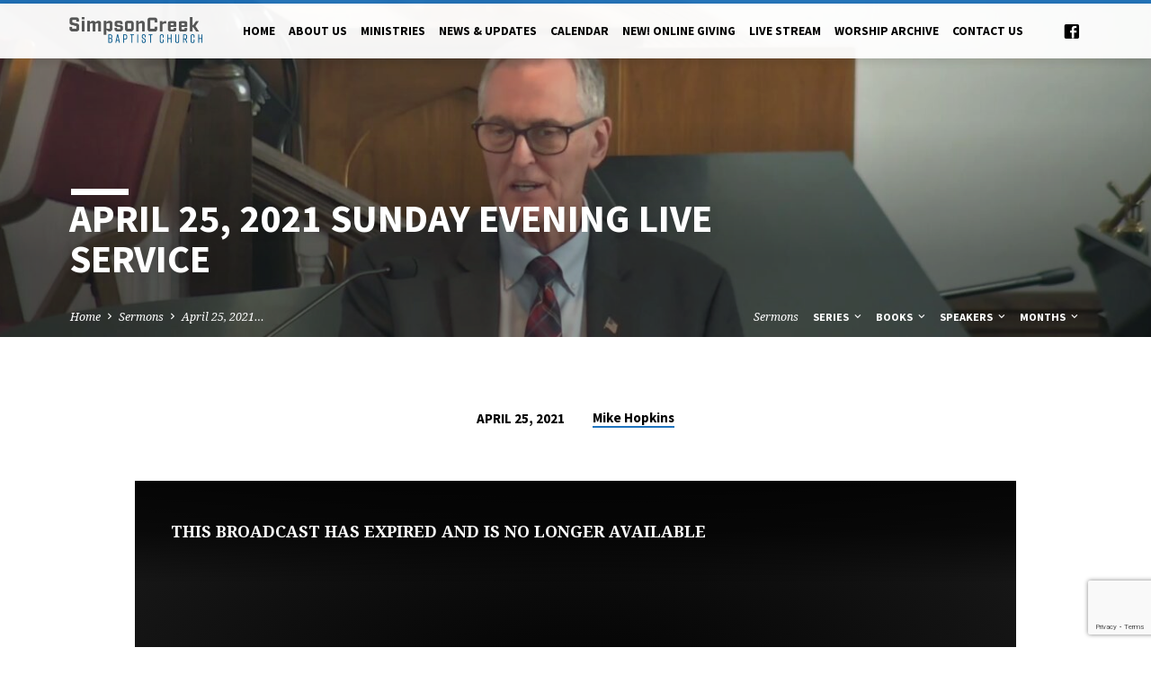

--- FILE ---
content_type: text/html; charset=utf-8
request_url: https://www.google.com/recaptcha/api2/anchor?ar=1&k=6Lf3WsQUAAAAACzbZGQSL5r9ML9c4TQ47ryXaQ4T&co=aHR0cHM6Ly9zaW1wc29uY3JlZWsub3JnOjQ0Mw..&hl=en&v=PoyoqOPhxBO7pBk68S4YbpHZ&size=invisible&anchor-ms=20000&execute-ms=30000&cb=qxnauh6bk3hu
body_size: 48721
content:
<!DOCTYPE HTML><html dir="ltr" lang="en"><head><meta http-equiv="Content-Type" content="text/html; charset=UTF-8">
<meta http-equiv="X-UA-Compatible" content="IE=edge">
<title>reCAPTCHA</title>
<style type="text/css">
/* cyrillic-ext */
@font-face {
  font-family: 'Roboto';
  font-style: normal;
  font-weight: 400;
  font-stretch: 100%;
  src: url(//fonts.gstatic.com/s/roboto/v48/KFO7CnqEu92Fr1ME7kSn66aGLdTylUAMa3GUBHMdazTgWw.woff2) format('woff2');
  unicode-range: U+0460-052F, U+1C80-1C8A, U+20B4, U+2DE0-2DFF, U+A640-A69F, U+FE2E-FE2F;
}
/* cyrillic */
@font-face {
  font-family: 'Roboto';
  font-style: normal;
  font-weight: 400;
  font-stretch: 100%;
  src: url(//fonts.gstatic.com/s/roboto/v48/KFO7CnqEu92Fr1ME7kSn66aGLdTylUAMa3iUBHMdazTgWw.woff2) format('woff2');
  unicode-range: U+0301, U+0400-045F, U+0490-0491, U+04B0-04B1, U+2116;
}
/* greek-ext */
@font-face {
  font-family: 'Roboto';
  font-style: normal;
  font-weight: 400;
  font-stretch: 100%;
  src: url(//fonts.gstatic.com/s/roboto/v48/KFO7CnqEu92Fr1ME7kSn66aGLdTylUAMa3CUBHMdazTgWw.woff2) format('woff2');
  unicode-range: U+1F00-1FFF;
}
/* greek */
@font-face {
  font-family: 'Roboto';
  font-style: normal;
  font-weight: 400;
  font-stretch: 100%;
  src: url(//fonts.gstatic.com/s/roboto/v48/KFO7CnqEu92Fr1ME7kSn66aGLdTylUAMa3-UBHMdazTgWw.woff2) format('woff2');
  unicode-range: U+0370-0377, U+037A-037F, U+0384-038A, U+038C, U+038E-03A1, U+03A3-03FF;
}
/* math */
@font-face {
  font-family: 'Roboto';
  font-style: normal;
  font-weight: 400;
  font-stretch: 100%;
  src: url(//fonts.gstatic.com/s/roboto/v48/KFO7CnqEu92Fr1ME7kSn66aGLdTylUAMawCUBHMdazTgWw.woff2) format('woff2');
  unicode-range: U+0302-0303, U+0305, U+0307-0308, U+0310, U+0312, U+0315, U+031A, U+0326-0327, U+032C, U+032F-0330, U+0332-0333, U+0338, U+033A, U+0346, U+034D, U+0391-03A1, U+03A3-03A9, U+03B1-03C9, U+03D1, U+03D5-03D6, U+03F0-03F1, U+03F4-03F5, U+2016-2017, U+2034-2038, U+203C, U+2040, U+2043, U+2047, U+2050, U+2057, U+205F, U+2070-2071, U+2074-208E, U+2090-209C, U+20D0-20DC, U+20E1, U+20E5-20EF, U+2100-2112, U+2114-2115, U+2117-2121, U+2123-214F, U+2190, U+2192, U+2194-21AE, U+21B0-21E5, U+21F1-21F2, U+21F4-2211, U+2213-2214, U+2216-22FF, U+2308-230B, U+2310, U+2319, U+231C-2321, U+2336-237A, U+237C, U+2395, U+239B-23B7, U+23D0, U+23DC-23E1, U+2474-2475, U+25AF, U+25B3, U+25B7, U+25BD, U+25C1, U+25CA, U+25CC, U+25FB, U+266D-266F, U+27C0-27FF, U+2900-2AFF, U+2B0E-2B11, U+2B30-2B4C, U+2BFE, U+3030, U+FF5B, U+FF5D, U+1D400-1D7FF, U+1EE00-1EEFF;
}
/* symbols */
@font-face {
  font-family: 'Roboto';
  font-style: normal;
  font-weight: 400;
  font-stretch: 100%;
  src: url(//fonts.gstatic.com/s/roboto/v48/KFO7CnqEu92Fr1ME7kSn66aGLdTylUAMaxKUBHMdazTgWw.woff2) format('woff2');
  unicode-range: U+0001-000C, U+000E-001F, U+007F-009F, U+20DD-20E0, U+20E2-20E4, U+2150-218F, U+2190, U+2192, U+2194-2199, U+21AF, U+21E6-21F0, U+21F3, U+2218-2219, U+2299, U+22C4-22C6, U+2300-243F, U+2440-244A, U+2460-24FF, U+25A0-27BF, U+2800-28FF, U+2921-2922, U+2981, U+29BF, U+29EB, U+2B00-2BFF, U+4DC0-4DFF, U+FFF9-FFFB, U+10140-1018E, U+10190-1019C, U+101A0, U+101D0-101FD, U+102E0-102FB, U+10E60-10E7E, U+1D2C0-1D2D3, U+1D2E0-1D37F, U+1F000-1F0FF, U+1F100-1F1AD, U+1F1E6-1F1FF, U+1F30D-1F30F, U+1F315, U+1F31C, U+1F31E, U+1F320-1F32C, U+1F336, U+1F378, U+1F37D, U+1F382, U+1F393-1F39F, U+1F3A7-1F3A8, U+1F3AC-1F3AF, U+1F3C2, U+1F3C4-1F3C6, U+1F3CA-1F3CE, U+1F3D4-1F3E0, U+1F3ED, U+1F3F1-1F3F3, U+1F3F5-1F3F7, U+1F408, U+1F415, U+1F41F, U+1F426, U+1F43F, U+1F441-1F442, U+1F444, U+1F446-1F449, U+1F44C-1F44E, U+1F453, U+1F46A, U+1F47D, U+1F4A3, U+1F4B0, U+1F4B3, U+1F4B9, U+1F4BB, U+1F4BF, U+1F4C8-1F4CB, U+1F4D6, U+1F4DA, U+1F4DF, U+1F4E3-1F4E6, U+1F4EA-1F4ED, U+1F4F7, U+1F4F9-1F4FB, U+1F4FD-1F4FE, U+1F503, U+1F507-1F50B, U+1F50D, U+1F512-1F513, U+1F53E-1F54A, U+1F54F-1F5FA, U+1F610, U+1F650-1F67F, U+1F687, U+1F68D, U+1F691, U+1F694, U+1F698, U+1F6AD, U+1F6B2, U+1F6B9-1F6BA, U+1F6BC, U+1F6C6-1F6CF, U+1F6D3-1F6D7, U+1F6E0-1F6EA, U+1F6F0-1F6F3, U+1F6F7-1F6FC, U+1F700-1F7FF, U+1F800-1F80B, U+1F810-1F847, U+1F850-1F859, U+1F860-1F887, U+1F890-1F8AD, U+1F8B0-1F8BB, U+1F8C0-1F8C1, U+1F900-1F90B, U+1F93B, U+1F946, U+1F984, U+1F996, U+1F9E9, U+1FA00-1FA6F, U+1FA70-1FA7C, U+1FA80-1FA89, U+1FA8F-1FAC6, U+1FACE-1FADC, U+1FADF-1FAE9, U+1FAF0-1FAF8, U+1FB00-1FBFF;
}
/* vietnamese */
@font-face {
  font-family: 'Roboto';
  font-style: normal;
  font-weight: 400;
  font-stretch: 100%;
  src: url(//fonts.gstatic.com/s/roboto/v48/KFO7CnqEu92Fr1ME7kSn66aGLdTylUAMa3OUBHMdazTgWw.woff2) format('woff2');
  unicode-range: U+0102-0103, U+0110-0111, U+0128-0129, U+0168-0169, U+01A0-01A1, U+01AF-01B0, U+0300-0301, U+0303-0304, U+0308-0309, U+0323, U+0329, U+1EA0-1EF9, U+20AB;
}
/* latin-ext */
@font-face {
  font-family: 'Roboto';
  font-style: normal;
  font-weight: 400;
  font-stretch: 100%;
  src: url(//fonts.gstatic.com/s/roboto/v48/KFO7CnqEu92Fr1ME7kSn66aGLdTylUAMa3KUBHMdazTgWw.woff2) format('woff2');
  unicode-range: U+0100-02BA, U+02BD-02C5, U+02C7-02CC, U+02CE-02D7, U+02DD-02FF, U+0304, U+0308, U+0329, U+1D00-1DBF, U+1E00-1E9F, U+1EF2-1EFF, U+2020, U+20A0-20AB, U+20AD-20C0, U+2113, U+2C60-2C7F, U+A720-A7FF;
}
/* latin */
@font-face {
  font-family: 'Roboto';
  font-style: normal;
  font-weight: 400;
  font-stretch: 100%;
  src: url(//fonts.gstatic.com/s/roboto/v48/KFO7CnqEu92Fr1ME7kSn66aGLdTylUAMa3yUBHMdazQ.woff2) format('woff2');
  unicode-range: U+0000-00FF, U+0131, U+0152-0153, U+02BB-02BC, U+02C6, U+02DA, U+02DC, U+0304, U+0308, U+0329, U+2000-206F, U+20AC, U+2122, U+2191, U+2193, U+2212, U+2215, U+FEFF, U+FFFD;
}
/* cyrillic-ext */
@font-face {
  font-family: 'Roboto';
  font-style: normal;
  font-weight: 500;
  font-stretch: 100%;
  src: url(//fonts.gstatic.com/s/roboto/v48/KFO7CnqEu92Fr1ME7kSn66aGLdTylUAMa3GUBHMdazTgWw.woff2) format('woff2');
  unicode-range: U+0460-052F, U+1C80-1C8A, U+20B4, U+2DE0-2DFF, U+A640-A69F, U+FE2E-FE2F;
}
/* cyrillic */
@font-face {
  font-family: 'Roboto';
  font-style: normal;
  font-weight: 500;
  font-stretch: 100%;
  src: url(//fonts.gstatic.com/s/roboto/v48/KFO7CnqEu92Fr1ME7kSn66aGLdTylUAMa3iUBHMdazTgWw.woff2) format('woff2');
  unicode-range: U+0301, U+0400-045F, U+0490-0491, U+04B0-04B1, U+2116;
}
/* greek-ext */
@font-face {
  font-family: 'Roboto';
  font-style: normal;
  font-weight: 500;
  font-stretch: 100%;
  src: url(//fonts.gstatic.com/s/roboto/v48/KFO7CnqEu92Fr1ME7kSn66aGLdTylUAMa3CUBHMdazTgWw.woff2) format('woff2');
  unicode-range: U+1F00-1FFF;
}
/* greek */
@font-face {
  font-family: 'Roboto';
  font-style: normal;
  font-weight: 500;
  font-stretch: 100%;
  src: url(//fonts.gstatic.com/s/roboto/v48/KFO7CnqEu92Fr1ME7kSn66aGLdTylUAMa3-UBHMdazTgWw.woff2) format('woff2');
  unicode-range: U+0370-0377, U+037A-037F, U+0384-038A, U+038C, U+038E-03A1, U+03A3-03FF;
}
/* math */
@font-face {
  font-family: 'Roboto';
  font-style: normal;
  font-weight: 500;
  font-stretch: 100%;
  src: url(//fonts.gstatic.com/s/roboto/v48/KFO7CnqEu92Fr1ME7kSn66aGLdTylUAMawCUBHMdazTgWw.woff2) format('woff2');
  unicode-range: U+0302-0303, U+0305, U+0307-0308, U+0310, U+0312, U+0315, U+031A, U+0326-0327, U+032C, U+032F-0330, U+0332-0333, U+0338, U+033A, U+0346, U+034D, U+0391-03A1, U+03A3-03A9, U+03B1-03C9, U+03D1, U+03D5-03D6, U+03F0-03F1, U+03F4-03F5, U+2016-2017, U+2034-2038, U+203C, U+2040, U+2043, U+2047, U+2050, U+2057, U+205F, U+2070-2071, U+2074-208E, U+2090-209C, U+20D0-20DC, U+20E1, U+20E5-20EF, U+2100-2112, U+2114-2115, U+2117-2121, U+2123-214F, U+2190, U+2192, U+2194-21AE, U+21B0-21E5, U+21F1-21F2, U+21F4-2211, U+2213-2214, U+2216-22FF, U+2308-230B, U+2310, U+2319, U+231C-2321, U+2336-237A, U+237C, U+2395, U+239B-23B7, U+23D0, U+23DC-23E1, U+2474-2475, U+25AF, U+25B3, U+25B7, U+25BD, U+25C1, U+25CA, U+25CC, U+25FB, U+266D-266F, U+27C0-27FF, U+2900-2AFF, U+2B0E-2B11, U+2B30-2B4C, U+2BFE, U+3030, U+FF5B, U+FF5D, U+1D400-1D7FF, U+1EE00-1EEFF;
}
/* symbols */
@font-face {
  font-family: 'Roboto';
  font-style: normal;
  font-weight: 500;
  font-stretch: 100%;
  src: url(//fonts.gstatic.com/s/roboto/v48/KFO7CnqEu92Fr1ME7kSn66aGLdTylUAMaxKUBHMdazTgWw.woff2) format('woff2');
  unicode-range: U+0001-000C, U+000E-001F, U+007F-009F, U+20DD-20E0, U+20E2-20E4, U+2150-218F, U+2190, U+2192, U+2194-2199, U+21AF, U+21E6-21F0, U+21F3, U+2218-2219, U+2299, U+22C4-22C6, U+2300-243F, U+2440-244A, U+2460-24FF, U+25A0-27BF, U+2800-28FF, U+2921-2922, U+2981, U+29BF, U+29EB, U+2B00-2BFF, U+4DC0-4DFF, U+FFF9-FFFB, U+10140-1018E, U+10190-1019C, U+101A0, U+101D0-101FD, U+102E0-102FB, U+10E60-10E7E, U+1D2C0-1D2D3, U+1D2E0-1D37F, U+1F000-1F0FF, U+1F100-1F1AD, U+1F1E6-1F1FF, U+1F30D-1F30F, U+1F315, U+1F31C, U+1F31E, U+1F320-1F32C, U+1F336, U+1F378, U+1F37D, U+1F382, U+1F393-1F39F, U+1F3A7-1F3A8, U+1F3AC-1F3AF, U+1F3C2, U+1F3C4-1F3C6, U+1F3CA-1F3CE, U+1F3D4-1F3E0, U+1F3ED, U+1F3F1-1F3F3, U+1F3F5-1F3F7, U+1F408, U+1F415, U+1F41F, U+1F426, U+1F43F, U+1F441-1F442, U+1F444, U+1F446-1F449, U+1F44C-1F44E, U+1F453, U+1F46A, U+1F47D, U+1F4A3, U+1F4B0, U+1F4B3, U+1F4B9, U+1F4BB, U+1F4BF, U+1F4C8-1F4CB, U+1F4D6, U+1F4DA, U+1F4DF, U+1F4E3-1F4E6, U+1F4EA-1F4ED, U+1F4F7, U+1F4F9-1F4FB, U+1F4FD-1F4FE, U+1F503, U+1F507-1F50B, U+1F50D, U+1F512-1F513, U+1F53E-1F54A, U+1F54F-1F5FA, U+1F610, U+1F650-1F67F, U+1F687, U+1F68D, U+1F691, U+1F694, U+1F698, U+1F6AD, U+1F6B2, U+1F6B9-1F6BA, U+1F6BC, U+1F6C6-1F6CF, U+1F6D3-1F6D7, U+1F6E0-1F6EA, U+1F6F0-1F6F3, U+1F6F7-1F6FC, U+1F700-1F7FF, U+1F800-1F80B, U+1F810-1F847, U+1F850-1F859, U+1F860-1F887, U+1F890-1F8AD, U+1F8B0-1F8BB, U+1F8C0-1F8C1, U+1F900-1F90B, U+1F93B, U+1F946, U+1F984, U+1F996, U+1F9E9, U+1FA00-1FA6F, U+1FA70-1FA7C, U+1FA80-1FA89, U+1FA8F-1FAC6, U+1FACE-1FADC, U+1FADF-1FAE9, U+1FAF0-1FAF8, U+1FB00-1FBFF;
}
/* vietnamese */
@font-face {
  font-family: 'Roboto';
  font-style: normal;
  font-weight: 500;
  font-stretch: 100%;
  src: url(//fonts.gstatic.com/s/roboto/v48/KFO7CnqEu92Fr1ME7kSn66aGLdTylUAMa3OUBHMdazTgWw.woff2) format('woff2');
  unicode-range: U+0102-0103, U+0110-0111, U+0128-0129, U+0168-0169, U+01A0-01A1, U+01AF-01B0, U+0300-0301, U+0303-0304, U+0308-0309, U+0323, U+0329, U+1EA0-1EF9, U+20AB;
}
/* latin-ext */
@font-face {
  font-family: 'Roboto';
  font-style: normal;
  font-weight: 500;
  font-stretch: 100%;
  src: url(//fonts.gstatic.com/s/roboto/v48/KFO7CnqEu92Fr1ME7kSn66aGLdTylUAMa3KUBHMdazTgWw.woff2) format('woff2');
  unicode-range: U+0100-02BA, U+02BD-02C5, U+02C7-02CC, U+02CE-02D7, U+02DD-02FF, U+0304, U+0308, U+0329, U+1D00-1DBF, U+1E00-1E9F, U+1EF2-1EFF, U+2020, U+20A0-20AB, U+20AD-20C0, U+2113, U+2C60-2C7F, U+A720-A7FF;
}
/* latin */
@font-face {
  font-family: 'Roboto';
  font-style: normal;
  font-weight: 500;
  font-stretch: 100%;
  src: url(//fonts.gstatic.com/s/roboto/v48/KFO7CnqEu92Fr1ME7kSn66aGLdTylUAMa3yUBHMdazQ.woff2) format('woff2');
  unicode-range: U+0000-00FF, U+0131, U+0152-0153, U+02BB-02BC, U+02C6, U+02DA, U+02DC, U+0304, U+0308, U+0329, U+2000-206F, U+20AC, U+2122, U+2191, U+2193, U+2212, U+2215, U+FEFF, U+FFFD;
}
/* cyrillic-ext */
@font-face {
  font-family: 'Roboto';
  font-style: normal;
  font-weight: 900;
  font-stretch: 100%;
  src: url(//fonts.gstatic.com/s/roboto/v48/KFO7CnqEu92Fr1ME7kSn66aGLdTylUAMa3GUBHMdazTgWw.woff2) format('woff2');
  unicode-range: U+0460-052F, U+1C80-1C8A, U+20B4, U+2DE0-2DFF, U+A640-A69F, U+FE2E-FE2F;
}
/* cyrillic */
@font-face {
  font-family: 'Roboto';
  font-style: normal;
  font-weight: 900;
  font-stretch: 100%;
  src: url(//fonts.gstatic.com/s/roboto/v48/KFO7CnqEu92Fr1ME7kSn66aGLdTylUAMa3iUBHMdazTgWw.woff2) format('woff2');
  unicode-range: U+0301, U+0400-045F, U+0490-0491, U+04B0-04B1, U+2116;
}
/* greek-ext */
@font-face {
  font-family: 'Roboto';
  font-style: normal;
  font-weight: 900;
  font-stretch: 100%;
  src: url(//fonts.gstatic.com/s/roboto/v48/KFO7CnqEu92Fr1ME7kSn66aGLdTylUAMa3CUBHMdazTgWw.woff2) format('woff2');
  unicode-range: U+1F00-1FFF;
}
/* greek */
@font-face {
  font-family: 'Roboto';
  font-style: normal;
  font-weight: 900;
  font-stretch: 100%;
  src: url(//fonts.gstatic.com/s/roboto/v48/KFO7CnqEu92Fr1ME7kSn66aGLdTylUAMa3-UBHMdazTgWw.woff2) format('woff2');
  unicode-range: U+0370-0377, U+037A-037F, U+0384-038A, U+038C, U+038E-03A1, U+03A3-03FF;
}
/* math */
@font-face {
  font-family: 'Roboto';
  font-style: normal;
  font-weight: 900;
  font-stretch: 100%;
  src: url(//fonts.gstatic.com/s/roboto/v48/KFO7CnqEu92Fr1ME7kSn66aGLdTylUAMawCUBHMdazTgWw.woff2) format('woff2');
  unicode-range: U+0302-0303, U+0305, U+0307-0308, U+0310, U+0312, U+0315, U+031A, U+0326-0327, U+032C, U+032F-0330, U+0332-0333, U+0338, U+033A, U+0346, U+034D, U+0391-03A1, U+03A3-03A9, U+03B1-03C9, U+03D1, U+03D5-03D6, U+03F0-03F1, U+03F4-03F5, U+2016-2017, U+2034-2038, U+203C, U+2040, U+2043, U+2047, U+2050, U+2057, U+205F, U+2070-2071, U+2074-208E, U+2090-209C, U+20D0-20DC, U+20E1, U+20E5-20EF, U+2100-2112, U+2114-2115, U+2117-2121, U+2123-214F, U+2190, U+2192, U+2194-21AE, U+21B0-21E5, U+21F1-21F2, U+21F4-2211, U+2213-2214, U+2216-22FF, U+2308-230B, U+2310, U+2319, U+231C-2321, U+2336-237A, U+237C, U+2395, U+239B-23B7, U+23D0, U+23DC-23E1, U+2474-2475, U+25AF, U+25B3, U+25B7, U+25BD, U+25C1, U+25CA, U+25CC, U+25FB, U+266D-266F, U+27C0-27FF, U+2900-2AFF, U+2B0E-2B11, U+2B30-2B4C, U+2BFE, U+3030, U+FF5B, U+FF5D, U+1D400-1D7FF, U+1EE00-1EEFF;
}
/* symbols */
@font-face {
  font-family: 'Roboto';
  font-style: normal;
  font-weight: 900;
  font-stretch: 100%;
  src: url(//fonts.gstatic.com/s/roboto/v48/KFO7CnqEu92Fr1ME7kSn66aGLdTylUAMaxKUBHMdazTgWw.woff2) format('woff2');
  unicode-range: U+0001-000C, U+000E-001F, U+007F-009F, U+20DD-20E0, U+20E2-20E4, U+2150-218F, U+2190, U+2192, U+2194-2199, U+21AF, U+21E6-21F0, U+21F3, U+2218-2219, U+2299, U+22C4-22C6, U+2300-243F, U+2440-244A, U+2460-24FF, U+25A0-27BF, U+2800-28FF, U+2921-2922, U+2981, U+29BF, U+29EB, U+2B00-2BFF, U+4DC0-4DFF, U+FFF9-FFFB, U+10140-1018E, U+10190-1019C, U+101A0, U+101D0-101FD, U+102E0-102FB, U+10E60-10E7E, U+1D2C0-1D2D3, U+1D2E0-1D37F, U+1F000-1F0FF, U+1F100-1F1AD, U+1F1E6-1F1FF, U+1F30D-1F30F, U+1F315, U+1F31C, U+1F31E, U+1F320-1F32C, U+1F336, U+1F378, U+1F37D, U+1F382, U+1F393-1F39F, U+1F3A7-1F3A8, U+1F3AC-1F3AF, U+1F3C2, U+1F3C4-1F3C6, U+1F3CA-1F3CE, U+1F3D4-1F3E0, U+1F3ED, U+1F3F1-1F3F3, U+1F3F5-1F3F7, U+1F408, U+1F415, U+1F41F, U+1F426, U+1F43F, U+1F441-1F442, U+1F444, U+1F446-1F449, U+1F44C-1F44E, U+1F453, U+1F46A, U+1F47D, U+1F4A3, U+1F4B0, U+1F4B3, U+1F4B9, U+1F4BB, U+1F4BF, U+1F4C8-1F4CB, U+1F4D6, U+1F4DA, U+1F4DF, U+1F4E3-1F4E6, U+1F4EA-1F4ED, U+1F4F7, U+1F4F9-1F4FB, U+1F4FD-1F4FE, U+1F503, U+1F507-1F50B, U+1F50D, U+1F512-1F513, U+1F53E-1F54A, U+1F54F-1F5FA, U+1F610, U+1F650-1F67F, U+1F687, U+1F68D, U+1F691, U+1F694, U+1F698, U+1F6AD, U+1F6B2, U+1F6B9-1F6BA, U+1F6BC, U+1F6C6-1F6CF, U+1F6D3-1F6D7, U+1F6E0-1F6EA, U+1F6F0-1F6F3, U+1F6F7-1F6FC, U+1F700-1F7FF, U+1F800-1F80B, U+1F810-1F847, U+1F850-1F859, U+1F860-1F887, U+1F890-1F8AD, U+1F8B0-1F8BB, U+1F8C0-1F8C1, U+1F900-1F90B, U+1F93B, U+1F946, U+1F984, U+1F996, U+1F9E9, U+1FA00-1FA6F, U+1FA70-1FA7C, U+1FA80-1FA89, U+1FA8F-1FAC6, U+1FACE-1FADC, U+1FADF-1FAE9, U+1FAF0-1FAF8, U+1FB00-1FBFF;
}
/* vietnamese */
@font-face {
  font-family: 'Roboto';
  font-style: normal;
  font-weight: 900;
  font-stretch: 100%;
  src: url(//fonts.gstatic.com/s/roboto/v48/KFO7CnqEu92Fr1ME7kSn66aGLdTylUAMa3OUBHMdazTgWw.woff2) format('woff2');
  unicode-range: U+0102-0103, U+0110-0111, U+0128-0129, U+0168-0169, U+01A0-01A1, U+01AF-01B0, U+0300-0301, U+0303-0304, U+0308-0309, U+0323, U+0329, U+1EA0-1EF9, U+20AB;
}
/* latin-ext */
@font-face {
  font-family: 'Roboto';
  font-style: normal;
  font-weight: 900;
  font-stretch: 100%;
  src: url(//fonts.gstatic.com/s/roboto/v48/KFO7CnqEu92Fr1ME7kSn66aGLdTylUAMa3KUBHMdazTgWw.woff2) format('woff2');
  unicode-range: U+0100-02BA, U+02BD-02C5, U+02C7-02CC, U+02CE-02D7, U+02DD-02FF, U+0304, U+0308, U+0329, U+1D00-1DBF, U+1E00-1E9F, U+1EF2-1EFF, U+2020, U+20A0-20AB, U+20AD-20C0, U+2113, U+2C60-2C7F, U+A720-A7FF;
}
/* latin */
@font-face {
  font-family: 'Roboto';
  font-style: normal;
  font-weight: 900;
  font-stretch: 100%;
  src: url(//fonts.gstatic.com/s/roboto/v48/KFO7CnqEu92Fr1ME7kSn66aGLdTylUAMa3yUBHMdazQ.woff2) format('woff2');
  unicode-range: U+0000-00FF, U+0131, U+0152-0153, U+02BB-02BC, U+02C6, U+02DA, U+02DC, U+0304, U+0308, U+0329, U+2000-206F, U+20AC, U+2122, U+2191, U+2193, U+2212, U+2215, U+FEFF, U+FFFD;
}

</style>
<link rel="stylesheet" type="text/css" href="https://www.gstatic.com/recaptcha/releases/PoyoqOPhxBO7pBk68S4YbpHZ/styles__ltr.css">
<script nonce="rOV36GWUtAGwc4iuFd2E9w" type="text/javascript">window['__recaptcha_api'] = 'https://www.google.com/recaptcha/api2/';</script>
<script type="text/javascript" src="https://www.gstatic.com/recaptcha/releases/PoyoqOPhxBO7pBk68S4YbpHZ/recaptcha__en.js" nonce="rOV36GWUtAGwc4iuFd2E9w">
      
    </script></head>
<body><div id="rc-anchor-alert" class="rc-anchor-alert"></div>
<input type="hidden" id="recaptcha-token" value="[base64]">
<script type="text/javascript" nonce="rOV36GWUtAGwc4iuFd2E9w">
      recaptcha.anchor.Main.init("[\x22ainput\x22,[\x22bgdata\x22,\x22\x22,\[base64]/[base64]/bmV3IFpbdF0obVswXSk6Sz09Mj9uZXcgWlt0XShtWzBdLG1bMV0pOks9PTM/bmV3IFpbdF0obVswXSxtWzFdLG1bMl0pOks9PTQ/[base64]/[base64]/[base64]/[base64]/[base64]/[base64]/[base64]/[base64]/[base64]/[base64]/[base64]/[base64]/[base64]/[base64]\\u003d\\u003d\x22,\[base64]\\u003d\\u003d\x22,\x22wr82dcK5XQ/[base64]/Ch8KPw7lITTY5IsOSwrDDmBbDqcOwM2zDuzNpKSdfwq/CmhQ4wrgpeUfChMOTwoPCoizCqhnDgxEpw7LDlsKjw6Ahw75VWVTCrcKdw7PDj8OwfsOsHsOVwopPw4g4UD7DksKJwqDCiDAaTFzCrsOoc8KAw6RbwofCnVBJK8OUIsK5bk3CnkIJOH/Dqm3Dm8OjwpU7esKtVMKsw6t6F8KKC8O9w6/CiWnCkcO9w4oRfMOlbzcuKsOaw43Cp8Ovw7TCt0NYw6tlwo3Cj1sAKDxdw6PCgizDkEENZBkuKhlAw4LDjRZGHxJafsKmw7gsw53Cm8OKTcOZwr9YNMKRKsKQfH9ww7HDrzbDtMK/wpbCoGfDvl/DiBoLaBwHewAVfcKuwrZQwqtGIwElw6TCrTJrw63CiWhTwpAPH1jClUYtw4fCl8Kqw7t4D3fCn1/Ds8KNGsKTwrDDjFAvIMK2wpjDrMK1I1IPwo3CoMO0XcOVwo7DsyTDkF03VsK4wrXDrsOvYMKWwrt/w4UcAnXCtsKkDyZ8KiTCt0TDnsKtw67CmcOtw5rCmcOwZMK/wpHDphTDiA7Dm2I4wrrDscKtfcKrEcKePkMdwrMPwqo6eDDDggl4w4vCsDfCl3xmwobDjS3Dp0ZUw5DDmGUOw4g7w67DrC/CiCQ/w5bConpjKlptcVTDiCErH8OOTFXClsOwW8Ocwrl+DcK9wq/CpMOAw6TCoRXCnngdFiIaG2c/w6jDqRFbWDfCkWhUwqHCuMOiw6ZbOcO/[base64]/DmwjDkkvCoMO2wr9KPTTCqmMPwrZaw79cw4tcJMO2Hx1aw7XCksKQw63CjCLCkgjCsk3ClW7CgDBhV8O2KUdCBcKCwr7DgSArw7PCqi/[base64]/[base64]/wqhDPnTDjsK3wqTDm0jCocO7ScKiw4DCg8KTT8OGNcK6ZBzDicKHfWrDtcKEOsOgQn3CgcOBb8Osw7hwccKzw7/[base64]/[base64]/DksO6HkHCmDnDvT7CtULDm3/Dtk3CkzLCmMKANcKnPsKQPsKBQVnCiXlYwrDCnUoeOVkGIQPDkmvCtx/CqMOMb05xwp9XwolCw5XDiMOtfgU4w7DCq8K2wpDDocK5wpPDr8OVUV7CpT8wFMK5wpLDtWEpwrBROmfConpjw6TDicOVVUzCn8O+b8OCwoLDpzUZM8OCw6HCvDpZP8KKw4sEw7lVw67Dm1fDpj0vCMOjw44Iw5USw48ZS8OrfBbDlsKMw5sJYMKbT8KkEm/Dk8K3BBknw4A/w7TCucKWUyfCksOWS8O0Z8KjRsOSV8K8LcOgwpLCkDhSwpR4WsKsNsKgw7oBw5JUZMOARMK6WMOILcKEw7osI2XChUHDmsOLwpzDgsOWTcKmwqbDq8Ksw5lhDMOmH8Oxw4N9wqNTw4YFwpt2wq3CscOxw7HDmBh6V8OseMKDw48Vw5fCvsKxw5MGeTBRw7/Cux9YKz/CqFkuO8KAw54fwp/CsRRvwqnDlCrDksOawpPDosOMw4jDoMK1wotpRcKrJwHCmMOnM8KMUcK+wpEsw4jCg1AjwqPDgW52w47DinQgXw/Dl3rCpsKPwqHDs8OYw5paTyRQw6zCqcK6ZMKbwoVfwrfCr8Kzw77Ds8KtMMOBw6DClxoaw5cbfjQ+w74cSMOXWhpowqNowpPCnkhkw6LCgMKEBXIRWBnDnSjClMORw5/[base64]/Cp8KFw5U6w4IlKhLDpMKNWcKRUH0cwqhbF0zDgMKCwp3DuMO3SmnChxTCp8OtfMKUIcKuw6/DnsKSB3FDwrzCosK2K8KcAz3Cu3vCo8KOw7wgeEjDqj7CvcOBwpvDtGIaRMOBw6kpw74FwrMPWRtSfxMYw4TDsi8EEcKowp9AwoVtwrnCuMKFw7TCpX80w4Ixw4FgaQhaw7p5woY3w7/DjTkZwqbCosOCw50jUMKPBcKxwpUIw4TDkT7DksOIwqHCuMKdwrFWecO4w4peLcO8wonCg8OWwoZbMcKOwoNKw7vDqjLCpMKCwrYRGMKmJUFVwoTCjMKGLcKhSHVAUMONwoNpUcK9K8KLw5AGCxoXJ8OVMsKOwpxbKMOoS8OHwqFKw5fDsA/DrMKBw7zCqH3CssONEkbDscKaHMO3A8OHwoXCnCZ2N8Oqw4fDg8KbSMOkwqkYwoDCnCwfw5ZGZMK9wovCisODQ8OaZ1XCn2MxKT1mECDChQDCqsKCY0lCwqrDlHwvwozDhMKgw47CkMOzKWXCoCDDjQ/[base64]/DiD1FOcKdaEzCgHrCqXDCusKScMO7w5PDh8O/RcOiU2rCs8OKwrZZw6IPIsOZwoPDuzfClcKRcwN1wrEYwrnDlRnCrQTCmxsRwphmEjnCmMOLwrzDhMKRZ8OywpXCpAbDniNvQQHCpDIuaRkjwr3CuMKHMcOlw5Aqw4/[base64]/TQ1oH8OWw6gAwrJQd09AH8Ktw5I0QcKoQcKMf8O9PCLCpMOBw6R5w7bDmMKBw6/Dp8O9US7DgsKSI8O/[base64]/[base64]/EnPDosOqd8Ouw5rCrQgrEHBpA1oYCzUvwqDDuwlndMOvw7HDisKMw6vDj8OLNcOEwqTDh8OUw7LDix9YacOxQxbDq8Oywos9w7LCp8KxDcKKV0bDuDHCsEJVw4/CscKgw79NDk8qCsOANw/CtMO8wrzCpkxoZMOoUSzDhEAbw6HCmMOEbTXDjUt2w6rCuS7CgTB/GWrCkTshOyoRP8Kow6DDkBHDt8KXR2gowqxnwobCm2YFEsKtFR3Dtgkrw67ClnUbXMOEw73DhSNRVhfCt8KQfC0LcCXDoX9cwo0Kw5QSUmhbw6wBAcOZVcKDAS86LHFRwojDksKzVk7DhBscVQjDvn0mY8O8CsKDw45PAgZCw41ew6PDmCPDtcKJwqJrM2/DnsKvD3vCpV17w6tuFWNYACkCwozDp8OVwqTCpsKQw4vClGvDhUcXHcOYw4c2Q8KRIBzCpHVUwpLChcKswoXDgcOuw4PDjyLCtgLDtMOCwrkuwqzChMOVUWpSZcKfw4DDj1DDoTjCiT7CgMK2Jgp5G18GXUxZw7c+w4dXwr/[base64]/wr3DtMKaw5jCvsKlwqBtDcOOwqXCncKXLwbDq1rChsORHMOKZ8ODwrbDiMKkBh5eaEjChlchGsOjdsKeWkEpSUgmwrVxwr7Cv8K/YzAqGsKcwqbDoMOnKcOcwrvDrMKLBmbDolxSw6QhLXdcw6Zew7LDu8KjJcK0cHsnTcK7woMaeXthWHzDo8Otw6M3w4TDrijDgDcYXz1QwrhEwojDjsOkwoEVwqXCtQ3Cs8OhL8K4w7/DksOuAwzDoV/DvMK0wpIARDYyw4oOwr9Nw7TCsWfDkQR0esO8f31Iw6/CuWzCrcO1LMO6FMOzA8Ohw43Cq8K/wqNvDSQsw4vDtsOiwrTDmcKDw4lzacKqCcKCw6pwwonCgmbDpMK2wpzCogHDpQ5/[base64]/Ct1TDni7DpsOQwrrDqAnCgsOhwpBNw6LDsH7DqzdOw5sOQsK5a8OGd3PDp8O9wr8SJsOWSi08McKdwrppwojCjErDpcK/w4MeEg07w6FjFlxqw78IT8O8OjDCnMKpMDHCmMKcH8OsHCXCulzCs8K/[base64]/DpAJAw4/DhGvDqQNQbsKcw7sIwq7Do8O9HcOwWXnDl8OAasOiFMKKw6rDqsKzFg54fsOvw5TCrlvCo3wUw4ABYcKUwrjCgcOuMw88d8O/wqLDlksUesKJw6zCoHvDlMOBw5FjVHNGw7nDuSvCtMORw5QZwpLDt8KWwpTDgAJyI3LCkMK/DsKDwoTCjsKBwrgSw6rDt8OtOk7DnMK8JA3CmMKVbRbCrhzCi8KCdTfClx/Di8KJw6VZHMOrTsKvBMKEJSLDnMO6SMK5GsOFA8KXwrLDlsK/fi91w4nCs8OpCVTCisOqFcOgAcOEwqxuwol9LMKXw5XDuMKzPcOXOD3ClnbChMOwwrskwqpww7FNw6XCmF/[base64]/cgvDmUp/[base64]/DslDCjcOQw6slwo/CjcK8wrQcw5sSw6fCkgTDs8KMSwTCm3vCqy0yw67DksOaw4dPWMK9w7fCpEAhw6HCocOVwpcBw5nDt240NsKQd33DpMOUGMOKw70lw5woHmXDkcKpKyXCoUdlwrMuYcOCwovDnCXChcKMwqB0w7bCrAMewox6w7rDsQnCnUfDncKNwrzCryXDpMO0wrfCq8OEw50dw6/[base64]/QH4KwonDjTwRw5HCmBPDnnkNdSvCkMKAw4PCr2hlw5bDnMKfOUdAwrHDtC0ww63CpFsfw4zCqMKOdMOCw7xCw40aWcOeFizDmMKMacOJYiHDn3xXDnRXOVDDhBVBEHDDs8OHBw8nw7Z7w6QAHUtvPsO7wp/Du2jDm8KlPQXCucKAcio2wr5gwoVAd8KeVsO5wrE/woXCvMOjw5kxwq1Ewq1qGCPDqizCo8KHOxFww77CsW/CtMKdwpRPJcOOw47ChHAoe8KRF1fCq8KCYsORw7sGw4R0w490wpk1J8KbbwkNwqdGw6jCmMOgclgcw4LCnmg0JMKRwoHCi8O7w5oIVynCpsKhVcO0Ny3DiALDpEfCtMK5CR/DqDvChnLDksK7wpPDlWMSH3oiUycLZcOnacKww5jCjTvDo1Atw6zDjH4CEHfDnwjDvMOSwq3Ch2QaIcO6wrQ1wphIwoTDm8Obw5UlRcK2OnBnw4ZrwpzCtcO5YgQTez1CwpUEwqgFwqLDmGDCpcKOw5IkGMKcw5TDmU/CjEjDh8OVbEvDhSVOWBfDvsKUHgwDOljDncKGcEp8DcOlwqVQCMOCwqnChR7DihYiw51BYHRgw5BAaiLDgyXCoXPDm8KQw5rCnx4uA3rCtH8Tw6rCpsKdb0JaAQrDgEUQU8OpwpjDmE/DsRzDksOfworDj2zCtkPCucK1wrPDp8KFFsOfwo9OB1MsZWvCsHLCskJ3w63DisKRaF1hT8ODwq3CpmvCigJUwrbDq1F1VcKnI0zDnnDCvsKycsOeBxvCnsK9b8KfYsKCwoHDtjExFAzDqkMswq5iwpzDm8KEX8K1KsKTKcOIw5fDmcOHwrR/w5MFw63DimzCnQQ5WU1pw6oTw5fCiTFgSFocfQ1Hwq0eWXQKDMOzw4nCrRrCkxktScK/w49qw7NXwoLDjsOSwrkqBlDDrsKrJV7CvUEtwrYNwrbChcK/IMKBwqx1w7nCpEgSXMO1w6DCojzDrQLDiMOBw7djwpszGAp8w77DssKQw4LCgCRYw6/DosKtwoVMdVdLwp/DshDCtSNnwrjDqCnDpw91w4vDqzjCi2ktw4TCojDDk8OBE8O9RcOlw7PDrxfCisOaKMOSCV1OwrHDk23Cg8K2wrzDn8KAYMOWw5XDoGB3P8K2w6/DgcKrVsO6w4HCq8O0P8KPwoZ6w6ZaWjcXRsO8GMKuwoArwo8nw4M6QXBvB2LDmT7DgsKlwpZswrgmwqjDnVVZD07CkGEHP8OtL3F2fMKMJsKWwoXCg8Otw6fDuWIwRMO9wr/[base64]/CiWbCssK5w6jDh2x1CRUDw7/[base64]/DglRTw6zDiHAiWyUCKMO4AwlVw7fCjUDCjcK9U8Knw5zCuUlRwqElUnIoXAzCh8O5w41yw6DDjsKGF35PYsKrORnCt0jDgcKJfWJcCWHCr8KMIjpXJCATw5cHw7fDmxnDoMOYQsOcW1HCtcOlKC/DhsOZEkcow5PClwfDhsO+w4/DmMK0wq0Kw7XCjcOzWgPDuXjDkHsnwokEw4PChSdGw53CoRjClQd1wpLDlzs5LsOSw5bDjCPDnSRiwrshw4rDqcK1w5tCCCNyL8KVEcKmMcOKwrZZw6TCsMK6w5wZFA4QCcOVKiYQAFIZwrLDt2vCmxdLVR4Yw5DCoyRXwrnCt0hZw6jDvCzDt8KRC8KtAhQ/[base64]/[base64]/Xi7DusO0wrzDtQhXMcK5wp/Dp8OGwobDtsK0bgrCqH7CtMOzT8O6w7o6LEAOYkbDrWp1w6zCiFJmL8OmwqjCosKNDQc4woQewq3DgzrDuEUPwr0XYMO+cyF3w5HDhFXDjR1AI0PCpgpJfcKuKcKdwrLDmE0qwotfa8OBw67DpsKTC8Oqw7DDtcKBw5d7w6A/Z8KcwqPCvMKgAB9rT8Khb8O+EcOWwpRSQVxxwpU2w5cNfAglMTbDmlZ8E8KvXG0LUxM6w5x/HcKPwpDCj8OfdwJKw5cUPcKFRsKDwrkZMgLCmG8NIsOpdijCqMOwKMOyw5MGA8Owwp7DtDgWwqw2w5JpMcKGYhLDmcO0BcOnw6LDgMOswr4RS0PCv1XCtBt3wpsrw5bClcKmaWHDp8OvF23DocOAfMKKcg/CtFpOw79KwojCohI0B8OnbSoAwoReNsKCwqrCkVvDi0PCryjDgMOqwoTDlcOBd8OHSW0pw7JoKW9LTMOzYHbCvMKrU8Kswoo9FzzClxUgRFLDscKGw6k8aMK2VjNxw5AvwoUiwoxqwrjCt0/CocKyDRY7ZcO0IcOzPcK8VkxLwozDnVoSw68hbjLCvcOfw6M3d0New7MGwrnDkcKxJcKQXycoJSDCrsOAdcKmZ8OlTyogQEzCtsKwdcOSw7LDqAPDrCVBVXzDkDwzbS8VwpTDrGTDqQ/[base64]/CuUTDvMKyw59ldwdWwp5qw6bChGxWwr/[base64]/CiFHCjsOgw48wHBzDscO7YjBdCcK/w6U1w48nGjpTwoQNwpxTXy/DnQYfPsKxCsO7VcKPwqUyw7w3wrjDnE5NSFjDkVggw613PXxTL8Ocw7PDkDQNdGbDukrDusOhYMOzw7rDrsKiVCUoEn1eWj3DsUbDqHPDvgEYw7Faw7lSwq0Zfh0uLcKbIAZmw4hdFyLCpcKtBU7CisOzUsKoTMKJw4/CisKaw69nw49jwoppfcOgWcOmw5DDiMOxw6EiG8KIwq8TwpHCisOGB8OEwoMcwqs8QlxsJAdUwrPCkcK2DsKFw4gnwqPDhMKEIMKUw7fCsjvCgAnDmBcgwqwZLMOvwp7CpMKkw63DjTHCqQsaG8KRXRUaw7HDtcKtTMOAw5xrw5JXwo/Ck17DicOcDcO8DV5QwoRqw6kwV1Yywrwiw7jCsT8Ww7hcOMOmwofDg8O2wr41eMO8ZVNOwo8HcsO8w7TCkCXDmGEfMz8Dwpg7wrXDgcKPwpXDqsKfw5jDicKLZsOJw63DvHowHcKSU8KRwrtvwozDiMKTfUrDicO8KU/ClsOcWMKqIXhDw7/CqirDqVvDs8K3w6rChMKBKyFMGsODwr19HGInwoPDkwhMMsK6w5jDo8K0QHLDum1GRhzCvy3DvcK7wpfCqgDCjsOcw6/[base64]/ChkjDosO/G8KUw6LCuArChnbClChmw5XCqcKcenXCiR9jeB/DpMO5UcOvJibDrSXDiMK/AMK3PsOXwo/[base64]/DoEpUHMKwBgJkH8KaG8KCdU9DND0YacKXw5MKw6F0w4/DrcKzOMOHwrc4w6rDiVdnw5VHU8O4wopmeSUdw5oIDcOEwqBGIMKnwoXDscOtw58fwqN2wqtmXF42HcO7wos6M8Kuwp/DncKEw5YbDsO4ADMpwpM4T8K9w7fCsSU/[base64]/DphjCrHXDni9aXzkBwrdGwoPDt0dqwr7ClMOPwpTDssOfwogTwq88RMOkwp1GMl4pw5pKOcOpwr88w5YaHW0Lw4sfdAvCucOuHCdMw7/[base64]/DssKCFcK/[base64]/CjVQFaSfDu8OmCizCni4CDsOMw5DDtsKVY1PDpV7CnsKkasO8DX3DnsO8MMOfw4fDoxpJwpPCpMOFYcKsYsOmwqfCsBtQSy7Dri3CrEJ9w4Faw4/ChMKRWcKWdcKxw5xBBmIowo3CusKBw5PCssOPwqk+KEVXXcOTIcO0w6BabS8gw7Jpw5DCgcKZw7Yow4XDsA5hwojDvGAWw4fDosOlLFDDqsOawq9mw77DuQPCrnvDpsKYw4wUwrbCj0DDiMO1w5YWD8O/VXbDksKGw55bKcKDO8KkwoZfw60mOcOkwqNBw6QqBjrCrzw0wod7ZjvCn0xyOQTCsBnCn0kRwrY1w5HDtWtpdMOURMKVNxjCjMOpwoXCpEx/w5PDjsO2WcKsdsKmIgZIwo3DgcO9H8Khw4F4wpdmwoXCrB/CmHALWnMKVMOSw50aC8OTw5HCqcOZw6E2RHRrwp/DpljCk8KeQQZsF3zDpy/DkS56eHBRwqDDsi9+I8ORXsOteSvCs8OcwqnCvRfDj8KZBGrDocO/wpNGw7FNUj9BCzDCrcKlSMOFb0QOTcODw6NZwrXDmS/DhGoiwpDCucOyB8OJFmHDtyFqw5BHwrHDgMOTf2jCoHdXKsOewqLDmsOrR8Ouw4XCjXvDjz4zf8KEdyFZUcK+X8KjwrYjw7Q2wpHCusKCw6XClFoZw67CvnZPZMOowqY4JsOmFREuaMO5w57DicOZw7PCklTCpcKawoXDk1/Do1LDjh7Dp8K1IHvDqjzCiDzDgTJ6wr9Ywoxpw6/DhjlEwpbCt34Mw4XDhRfDkE/ChifCp8KawoZqwrvDqsKjHE/CkHTDtzF8IEDDv8OnwpbCtsOcGcKjw7Fkwr3CnAECw5PClGREMsKuwpfDm8KGNMKUw4Ftwo7DvsK8TcKxwqnDu2/[base64]/wpLDu8K5wqpNQsK9HsO2d8KwwpjDl3nCkiBbw6XDrsOuw7PDvyTDhEcvw4kOaEnCrwtWG8Ocw4p8w43Dg8KMTgscPsOmIMOAwrHDtsKcw6fCrsOeKQ3DgsOpd8KJwrvCtFbDu8KfO3IJwrEKwpfCusKqw7EjJcKKRW/DkMK1w6rCoXbDuMOsUsKSwqhhB0YnCyUvPhFawrjDpsK4dHxTw5XDmBgBwpxfaMKuw7fCg8KOw6vCoUcGIBUPaTkPFW5zw7PDnCQBCMKKw4dVw4XDpQshf8O/IcKud8OCwoXCj8OfBUFZXwbDnnwWNsOVHWLCiSYfwpPDocOaV8O8w73CsmDDocKEw7R/w7dfFsKEwqXDisKYw6gJw4DCoMKswqPDkFTCvALCqzLCisKfw7fCigLDlsO8wpXDtcK1AkQ+w4hDw6VdQcOPdirDpcKwZXrDrMODdHXCtzXDjsKJKsOce0QPwpzCmX4Uw5Ndw6MWw4/[base64]/w64hCcOdacOIwrg7OsKwZcO2wrTDv0MXwpo+fjjDhMOROcOZCcODwo9aw73CocOwPwJjSMKZN8O1a8KOLi0kM8Kbw7PCjhDDj8K/w6t9CsKkAlAuN8KWwpzChMOIbMOXw7MkJMOlw6cDeHLDq03DtcO/wpYzTcKOw7RxM11Cw6AVF8OZX8OOw4sUb8KQGTc3wr3CiMKqwp5Uw6bDr8K6HE3Cl2LClTMVA8Kiwrw1wo3Cm1M5cEgaGUAGwq0oJklSAsOzF38YNFXDkMKwIsKcwrLCj8Oswo7DmhICa8KLwp3DvQBEPsKJw6xcCFfClQV7fEY0w6/Ci8OIwojDn1bCqSNfAsKTUEopw5/DhnJewoHDljXCr3djwrDCrzISAyLDoGFwwrvDkWTCjcKWwqsiU8OJwr9EPgXCuTLDv2FSLcK3w7cBXcO5HxUYLzt+Jz7Ct0FrF8O3FcOLwo8MDWkIwpBiwozCvWFRBsORLsKcfS3CsTBPY8OXwo/Cm8O/KsOlw79Xw5vDgAw/OlMoM8OULlzCpcK6w4sLJMOcwpQyEGMAw57Do8K3wqnDjcKBNMKvw5F0DMKWwp7CmCXDv8KAHcKtw4sjw7zDuyckaQPClMKTDkRDAMOJDh1uAhzDjg3DrsOTw7/[base64]/CkgFfw55kCzQxDMOVfUVlVVvDlnc6Xld7E3V/exUhCwjCqDkHfMOww5B6w4fDpMOCMMOXwqcbwqJTLF3DlMOcw4RxNSnDozgywpzCt8KkPcO9wqJOJ8Kswr/Dv8Oqw4PDvz/Cp8KHw4VYfS/[base64]/[base64]/Cr1Avw6TCk3TDqcK9w4Q1NsKBwrxgb8O0CjXCsC5owrFUw7UZwoHChDTDnMKfDXnDogTDrS7DmAnCgmB+wqQhAgrCn2fDu08fc8ORw4vDpsOaUAjCu1luw5/[base64]/Co8KTwrUYdAhuCsOzb8K8IwlQw5coHcKuwr7DkwoKBQ/Ct8O9wrJ3GsO+ZUHDicK2EFpWwr5qw4rDrEbCkRNsCRbClcKOBcKfw58sOxA6MTY7JcKAw5FOfMOxNsKFARJvw77CkcKrwqYIXkrClAnCvcKBLDFzYsKtERfCrz/CqmlaZBMQw67Ci8KJwpnCg33DkMOxw5MIMMOgw7DClUXCqcK0b8KBw6NJM8K1worDkFzDkB3CksKMwpDCgCbDr8KwWMOpw6LCjHMUIMKzwodDf8OCQhdAQ8Oyw5YrwqFIw4HDkmQswrTDt1piOFcLLcKpAAY4MFLDv3p8Vgh0HBEJbjvCgGvCr1XCgi/[base64]/w70uwoDCq0FBb8OPwoZ7w5h+FcOcQcKvwrXDuMK0IlnChiTCjEXDmMOnJcKkwrQ1KwnCqjHCo8OTwqbCiMKOw5vCsHXCjcOHwoLDicOuw7LChsO/OcKrY0k5GGXCrsOBw6PDkQBCeB1SFsOuCDYdwrPDtxLDncOewobDpMKjw57DggfCjSMCw6TCgzLDmEE/w4jClsKCPcK5w5jDisOiw4VUwqB+w7vCo1xkw6cEw4xNWcKowr3DjcOIM8K1wpzCp0rCo8OnwrfCvsK2aFrCkcOAw6Eww4dcwrUFw6MEw5nDiQfDhMKMwpnDucO+w5jDk8O/[base64]/[base64]/CkcKiwrbCnsOYSDLDuMKUwpAawr5ewphOwq4jacK6ZcOzwpIQw44ZG13CgGbDrMKuSMOjMDQHwqwOQcKCUF7CmTMLG8OgJsKwCsK2YMOvw6LDlMOuw4HCtcKJe8O7csOTw5zCiV4KwrXDnWjDosKIUQ/[base64]/wqNIw5V9w6oNPFNaw4zDjcOUwr7DjcKcwpdla0twwr0DfEjCnsOdwq7Cr8Knwr0Gw41KAldKERByen4Gw6tmwqzCqsOHwqLCpw7DkcKWw6PDont7w4l3w6tyw5/DsAbDnMOOw4bCpsOow4TCnQ8/UcKKTcKEwpt5ZMK3wqfDt8KJO8O9YMOAwrnCn1crw7B0w5nDu8KdJMOFCX3Cn8O3wrpjw4rDlMOcw7HDunIaw5DDmMOYw64yw6zCvnppwoJeIcOIw6DDq8KrNzjDhcOiw5B/GsKhJsO7w4bDizfDggAUw5LDi0Jkwq5yFcKKw7gSCsKzaMOeBElsw6c1YsOlacKEacKgfMKfc8KtZQpNwohpw4TCjcOfwpjCusO5HcOiZcK7VcKVw7/[base64]/DtQLCiWU1w5EYCytCwojDqnHCusOjw7DCkwLDqMOmN8OCHcKww40tc08mw7hJwpYPVlbDkC3Cjl3DvjzCtmrCgsKlNcOaw7sGwonDnG7DtsK/wptfwqTDjMOyKlFmAMOZMcKqwoUtwqwKw4YBN1fDrUHDlcONRi7CisOWWGFpw5N8bsKLw44ow7VlZ0JIw4fDnTPDoDzDpMOCOcOxHEDDuCt7VMKxw6zDjcKzwrLCrR1TDibDj3/ClMOew7HDgHvCrj3Cq8KBRiLDjVXDkkTDjmDDj0bDkcKVwrgAUMKTVF/CkCBaLD7CrcKCw6oYwpQ+ZsKywqlHwoXCscO8w7IwwqrDpMKOw6/DskzDhxJowo7Cky3Cvy8PUEZLS35Bwr04X8O0wo55w79xwp3DrxLDiS9KGjFFw5HCl8O2ewQ9wpzDnsKsw5rDu8O4ChrCjsK3cGXCsTLDk3jDtcK6w7vCq3Fzwr4gcAhWAcKqGFTDiwocVTfDssKwwrHDg8OhejbDjsKGw4kqOMK5w47Du8O8w6/CrsKWcsOywrt/w4EwwoPCrcKGwr3DlsKXworDsMKowq3DgkNaPEHCrcOeWsOwFxZIw5FPwr/CkcOKw5/DszfDgcK4wqXDv1hXAXJSG3zCtBDDiMKcw4g/wrkxNsOOwpDCv8OAwpg7w7d6wp0RwqREw79/B8OvXsO7PMOQS8KEw7w0DsKVUsO+wovDtAbCrsO8HHbCisOOw5dgwoR9AVJSUHTDv2RJwrPCocOnU2YFwrnCtjzDth0zc8KyXEIpcTobPcKtelRHLcOVMcKDXULDj8OLclvDmMKVwpRuU3PCkcKawrDDt2vDoU7DqlZ3wqDDvcKlL8OGQMKHfljDosOeWsOLwr/CsjzCvT9owpfCnMKww6XCokPDhyfDmMO+M8K2CEpYDsKRw4XDmcKjwqI3w4rDg8O3eMObw55+woQUUwfDkMOvw7geTmlPwrxfKzbCjiLCqCnCtw1Zwr4TeMKXwo/DhBJWwqtiHFTDjw7CisO+IWRVw4UnT8KEwpIyW8K/w48kF1XCnGfDrAEjwrjDuMK/w5k9w5hxdBbDksOHw5PDnQ00w47CvhDDm8KqCmNbwplXH8OIwr5vM8KRb8O0R8KJwo/ClcKfwqoAGsKGw6grJRvCjzwsNG7Co1lLecKKM8OtISQuw5dGwpLDocOeRMKrw6/Dk8OOBcOWcMO1aMK0wrnDkHbDkyQYXk4gw4jCq8K1dMO8w5TCncKVZVhEFgZ7OcOHSU7DucOwNWvCkmosQ8OYwrfDusKGw6dBZsKVAsKdwokWw70zenfCo8Opw4jCm8OoUDIlw5YOw5jCvcK0WsK9f8OFU8KAGsK3LH4Uwr8FBlobBW3CnFpRwo/CtDtvw7xeHT8sTMOfBcKIwqUSB8KvOhQDwrA3QcOMw4M3QsK6w5ZDw68cBAbDh8Odw6Q/E8Onw6xtZcOwRRzCo0XCtV3CrDzCmwvCsx54bsOTQsOnw6stOQ8kEsKyw6vCvwgRBMK1w75lGMKrGcOBwohpwpMfwrUgw63DslXCqMOXR8ORMMOqAXzCqcKRwpsLMW/DnHc7w45Lw4vCoVwfw7UyWktEXWbCii1KKMKnNsKgw4RfYcOHw7HCp8OowoQjPSvCqsK8w57Dj8KRd8KaHSkkMDcTw7QEw7sKwrt/[base64]/CtsKFFsOewpDDqTIdwoLDoMKECDcaQsOwO31OE8OoTVDDs8KIw7DDo3xIFRALw4TCmcOewpBvwqjDs3nCrzR6w6HCoAcTwq0JUT0OXl/DicKbworCr8Ksw5oXEiPCiyFXwptJN8KRcMK3wr/DjToLaWfCpnjDnCo1w78PwrjCqn97czluO8KXwokYw7J6w6g0w7TDuxjCjS7CncOQwo/[base64]/CkgtgOsKFwqBxw6TDqcKcd8KCw6nDtsKQwpoXOWzCh8Kywq7CiGHCnTIkwqgXw7VGw6DDiTDChMOjBcK5w4ICFsKRRcK3wrU2RMOQw4ZIwq/Do8O6w7XCjzLDvH9aUcKhwr8LLQ3CisKZIcKYZcOoSRoCNwnCncOCdSwFbsOyd8OUw5hSPmDDjlVOEhxQwoRCw4QffMK6c8Oqw4/Drj3CqGtzemzCv2HDucKaHMOuUQwHwpMFZD7CkVZrwoc0wrnDssKSMAjCkVHDgsKJYsKId8O0w4wmRsOwDcOwcEHDji9dC8KTw4zDjgkowpTCoMOcVMKWDcKnOTUAw5x6w4IuwpUJOz0NSk7CoRnCr8OqEHA6w5zCt8OlwpPCmRQLw503wpbDni/DkCErwpjCjMOAL8OrF8KDwp5EJMKuw5c1woLCrcOsQjYbXcOeKMKmw5HDrUMiw7MRwrnCtknDrH5tcsKLw7A5wqcCG1vCvsOGaELDnFxyY8KPME/Dv2DCm1/Dgi1iF8KMJMKNw73Dv8Kcw6nDscKqWsKjw4vCiAfDt0TDlA1dwph4w6hJwo5tP8Kow6LDlcOoGcKxw7jCnBTDhsO1QMOrwqzCssOWw7/CisKGw7xPwp4zw5dcRDHDgCTDsVwwe8KYecKXZ8Kvw4fDm1piw68JcxXCi0UOw4kHUjnDh8KAwqXDpMKdwpLDm1NCw6PCucO5CMOSw7RVw6Q3FMKQw5duMsOzwoPDu1LDjsK/w7nCpyVtFsKAwp1SFwzDu8KIJE7DosO5GEdTRyDDh3XCv012w5BbcsODc8O5w77Ci8KCO03CvsOlwrvDhcO4w7tOw7wfTsKWwonChsK/w6jDgQ7Cm8KJJA5bUHDDgMOBwoE+CxBHwr7DpmdHXcKiw48RRcKMaH/CpHXCq2nDnkM4NDPDh8OKwoBVIcOSCSrDpcKSK3Zcwr7DqMKcwovDkkzCmG8Ww7h1bsKXB8KRbzEMw5zCninDmsKCCl/[base64]/wpzCjivDmcONXcOcfznDicKgYsKUw5gnehI0CQBOY8ONY17Cg8OHd8OVw5nDscOMNcOcw7sgwqbDm8Kbw4cYw68lecOTFDNnw41ZX8Kzw4lDwpsJw6jDgcKCw4rDiA/[base64]/CvTPDtAbCj0QZI8KxNMK9fsOqOMOcdMOfw4wtNEhpNxbCvMO+IhrCusKHw5fDkjjCr8OBw79HagPDhG7Cmk1YwrImPsKkeMO2wrNKXEkDbsO/wr5yBMKebTvDrwLDuwcMHjUiTsKMwrtyX8Kcwr4NwptMw7/[base64]/CnxFPw4nDssORCsKPSsOJMH/Di0/CscO7GMO3wot3wpDCi8KXwpTDjT8uBsOQIHDCnTDCv03CmC7Dhio9wqUzJ8Kqw47DpcKRwrxvOXrCqg1BO0TDg8ORfMKGJipDw5c6bMOkb8OWwpvCsMOqBiHDpcKNwq3DrwtPwrHCr8OAOcOecsOTHjLChMK3dMOTXSEvw4I8wpDCu8O6G8OAFMOfwq/ChDjDgXMqw7/CmD7DiiUgwr7CtxMSw5plRG8/w7YAw7t7K23DvC/CgcKNw63CsGXCm8KoF8OPGQhBAsKUe8O4wpvDqlrCp8OjI8K0FRTCk8KdwqHDpMKvKjnClcOqZsK/wpZuwo/Dh8O6wrXCoMOITBvCnnvDj8Krw5VEwrfDrcOyeiJWFVl3w6rCgUxQdDXCjlN5wp3DnsK+w646O8O4w6ljwrltwrIIUxXCpsKTwpJSX8KHwq8VQcOYwpZ5wprCrSJJZsK0w7zDkMKOw7tmw67CvAHCi1woTTJgUA/DjMK/w4BPdkQdw5LDssKAw7bCrEvChMO9Gk89wq/DukMWBsKuwpHDtcOeJMO4FsKewp/Dl3ECLnfDhkXDtMO1wrXCikPCtMKUfSPClsKZwo0sRWzDjnDDrVjCpxjCg353wrPDizoGdSUIFcK5QDJCBD7DisORSjwoa8ONPMOiwqEkw4ISUMKZRn0rwqXCmcKyLFTDm8KXMMKsw4IKwrM+VHlfwpTCkjPDu19Iw4tew7QTN8OywoVkUCjCgsK/SFJiw5TCrsOYw5vDhsOdw7fDsk3Dkk/Cpw7Ct3nDlMOqW3PCn34zBsKRw690w6/CpGnDvsOeA1XDsGrDtsO0a8OTO8K0wo3CkwUjw6UhwrQuV8O3wp8RwpfCom3DgsKPTGfCmDRzf8OXHGLDoggVMHhqSMKZwqDCpsOtw71/N1nCmcKIcD5Kwq1AMV7ChV7CksKXZsKVRcOhTsKew5XCj07DmUjCucKow49xw5I+GMK4wqTCkC3DqWTDngzDhGHDjgbCnnXCng0uRR3DiXceTTZlNsKzTjvDncOLwpvDrsKDwpJsw7wrwrTDg1DChX9XecKJJDcRa0XCpsO6EjvDjMKNwq/DvhIHJh/CssOowqUIV8K/wpBDwpcEPsOwRz4/[base64]/DuMK7ailjwqtQbTlWw5pCw6PDjcOqw7/[base64]/wroVw7fDhkE3RCzDjsO0ZsKIwqbDmMK7N8KjZMOpLkTDs8Kbw67ClFNQw5PDtcO3G8OAw5IWIMO8w5LCtxhYYEY5wpdgVU7DrUVHw53Cj8K9woYkwoTDj8O+wq7CtsKBCTTCi2jDh1vDh8K+w5h/aMKdXsO/wqhnNTfCinTCgkE3wqQHKDjCm8K8w5nDuwlwOyJCw7d8wpt2w4NKNi7DmmjDo0Vlwo5Aw7wtw68vw4vCrlfDksKxw7nDk8KDd3oWw4vDhxLDl8KXwrrDtRbDuUg0cUtTwrXDlSjDtyJ4KcO8OcOfw6U3cMOhw4nCrcKVHMOaKRBQMR8OYMOea8KLwo1FMU/CmcOqwqcgLy8Fw4wKbxHCkzbDmywjwo/DhMODCQHCtD42YMOuIsOKw6TDlA4/[base64]/DhjzCrsKrwqcLcsKOCUp4wojCicO3woXDn1rCnWUUwqPCp3Rfwrxsw5zCscOYagHDj8ONw7BuwrnCvDYBe0zDiV3Dq8OpwqjCh8K7NcOpw6NqGcKfw5zCh8O3bC3DpGvDrHJOwp3DsRzCmsKaWRV/KBzCicOYcMKvZFjCnTHCrsOwwpwLwobCog3DuDVDw4TDiFzCkyzDqMOcScKuwq7DmWAVIk/DtWkaGsOKa8OXcnM4XjvDoBRAXX7CkGQow7pXw5DCsMO8X8KuwpjDgcORw4nCjFJ9cMKNVjjDtDAfw6vDmMOlK1hYVsODw6Zgw4wkCXLDi8OsfMO+FEjDuR/[base64]/Dh8KSw4ExGMOUwoRKbsK1wpdMPMKVw6JGTcKZXDcywqhLw4XCmsOTwo3CtcKvW8O7wo/CmHd9w4jClnjCm8KZe8KXDcOPwo4jJMKVKMKzw5sDYsOvw6DDt8KKWW4xw686LcKSwoJbw7Fdwq7DnTTChG/Cq8K/wqHCmcKvwrbCmCfDhcKtw7nDrMOiYcOZBGMgJWRRGGDCm3J2w63CjmzChsO2JxQRecOQY1HDhUTCnH/DosKABsOdQBbCvcKtXGHCmMO3FMKMW0/CrHDDnC7DlkJoaMKxwoh6w4bCmsOqw6DCrFLDtn9oGVoMKW9aD8OzIgFzw63DvsKVAQtGBcOrFh8bwpvDlsO6w6Zww7DDvSHDvWbCu8OUPnPDhQkXVjN7H3oJwo4EwoPCplDCncOLwojDu1kHwo3DvRwvw77Dj3clBV/Dq2jDkMO+w7ACw6TCmMOfw5XDmMOEw7NdSQUtAMKyYHw5w7zChsKMF8OOO8O0OMKbw6rDoQBxOsOGXcOOwrFqw6rDnz7DpyDDkcKMw7zCvEhwJ8KlPmRtei3DlMOTwrkDworCn8KPIQrCrVIxZMONwrx8wrk6wrRUw5DDt8OHbwjCucKMwp/DqEvCg8KkR8K1wqFuw7vCu0TCuMKOdcKER1RBIcKfwojDgE1ORMKzSMO2wrh2bcOtKhodasOrBsO5w57DhiVsHEASw5XDpsK7K37CgMKOw7HDngTCvirCiwrDqzokwo/DqMK2w7vDh3QxIE8MwppyXcOQwpomwqLCom3CkAzDpQ1IVCDCi8Kww4nDvMOMaS/Dm1/CknrDoh3CpcK8X8O8DcO9wpV/[base64]/DmsKyM8KEfsOUw7sYAcO7NsOJw4MVwp3CjcOlw67CqxzCtMO+aMOzPwFAZAHCoMOnI8OVw67DvcOhw5V9w7TDs00xPEbChXcxREA9HVcawq4YM8Onw5NOBgHCgj3DpMOFw5dxw6ZiJMKra0HDoSsscsKsUAZFw5jCh8OTcMOEVSoHw742OCzDlcONSl/DgShgw6/Du8KRw5Z5w4bDpMKvD8O/VG3CumDDicO7wq7Cql0dwoPCiMOUworDjS09wqtTw6JxX8K+JsOwwojDpUlqw5c3wpTDjiguwrbDjMKJWnPDjMOsPsKFK0kaPXvCsi94wpbDusOnWMO5w73ClMOeJgwBw4Fhw6QYNMOVBcKtOB4HIMO5enw1w5MjMMO9wobCuQkNWsKgd8OMJMK4w7kawooSw4/DncOvw7bCrihLbmrCtsK7w6c3w6dqOhHDkVnDgcOdCxvDi8OIw4zCqMKkwqjCskwRATQbw4sAw6/DjsK/wqdWS8OQwrLCnSQuwoLDiAfDvn/CjsKuw6kRwp5jRVl0w6xLH8KVwroGfmHDqjnCh3Zkw60YwochMnHDvDjDgMKLwoRqD8OjwrDCtsOFVSIlw6U+bkwsw7RJZ8Kqw70lwptOwo10XMKgCcOzwo59FGNrFnDDsTd2BjTDrsKCIcKnYMOkJMKHQUBEw5kRVC/[base64]/Wz/CtWYZwqZPJcKBwrthA8OjGRXDiGVhwr8jwrDDjWF4wppzIcOjVEvCmgfCsjR6AUhfwp9Owo/[base64]/[base64]/ChcKRwpEKw5RaWsO7GQ5nwp/DgCDCo3vDrUfDrFDCosKjLVZCwqUqw5jCmiPCuMOdw7k1w4NKDsOvwpXDksKywo7ChwN3wo3DpsOhTxghwoE\\u003d\x22],null,[\x22conf\x22,null,\x226Lf3WsQUAAAAACzbZGQSL5r9ML9c4TQ47ryXaQ4T\x22,0,null,null,null,1,[21,125,63,73,95,87,41,43,42,83,102,105,109,121],[1017145,681],0,null,null,null,null,0,null,0,null,700,1,null,0,\[base64]/76lBhn6iwkZoQoZnOKMAhk\\u003d\x22,0,0,null,null,1,null,0,0,null,null,null,0],\x22https://simpsoncreek.org:443\x22,null,[3,1,1],null,null,null,1,3600,[\x22https://www.google.com/intl/en/policies/privacy/\x22,\x22https://www.google.com/intl/en/policies/terms/\x22],\x22iQLI/BymKdqNEhMWtWsedcd5twGMOLg2jTbfg+StvhY\\u003d\x22,1,0,null,1,1768556717399,0,0,[193,107],null,[75,64],\x22RC-A-JuFo2xBMwvMg\x22,null,null,null,null,null,\x220dAFcWeA7AtfdXuG_0kxVHYVY08PvjA6Hmd0ePmZptUCKZIHi5pSvcJoIWaOdHOZFc8hcMIvNbl3STWNoRIiuBp3uJt1gOE9u6Dw\x22,1768639517583]");
    </script></body></html>